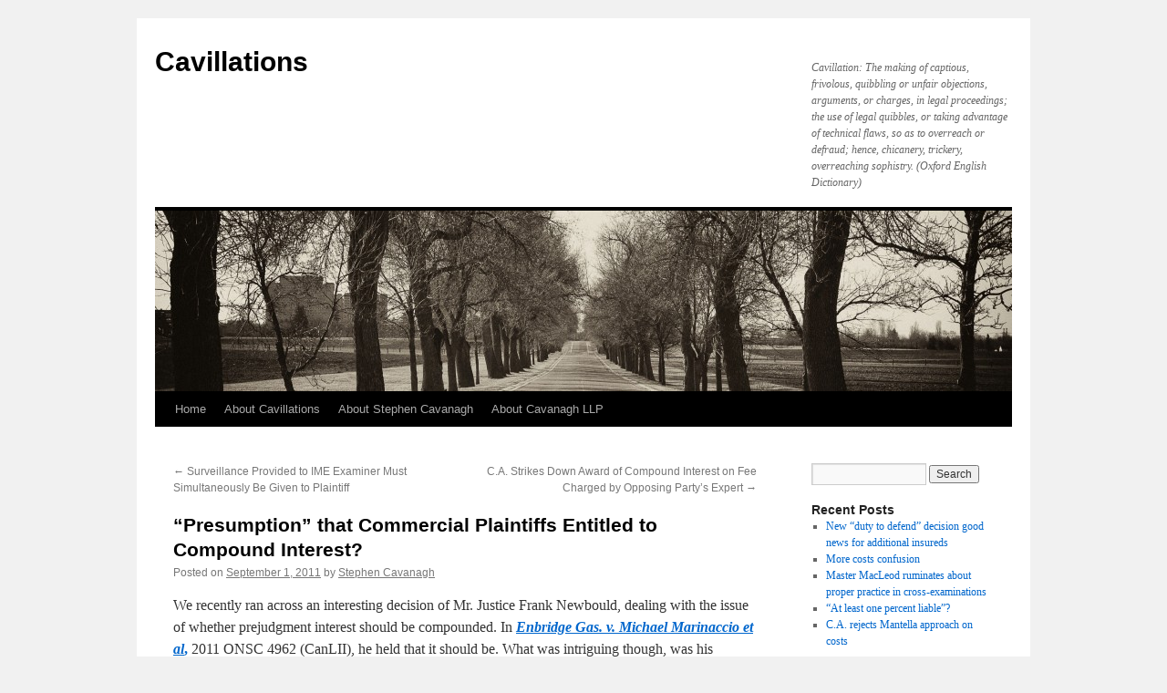

--- FILE ---
content_type: text/html; charset=UTF-8
request_url: https://www.cavanagh.ca/blog/?p=749
body_size: 12820
content:
<!DOCTYPE html>
<html lang="en-US">
<head>
<meta charset="UTF-8" />
<title>
&#8220;Presumption&#8221; that Commercial Plaintiffs Entitled to Compound Interest? | Cavillations	</title>
<link rel="profile" href="https://gmpg.org/xfn/11" />
<link rel="stylesheet" type="text/css" media="all" href="https://www.cavanagh.ca/blog/wp-content/themes/twentyten/style.css?ver=20250415" />
<link rel="pingback" href="https://www.cavanagh.ca/blog/xmlrpc.php">
<meta name='robots' content='max-image-preview:large' />
<link rel="alternate" type="application/rss+xml" title="Cavillations &raquo; Feed" href="https://www.cavanagh.ca/blog/?feed=rss2" />
<link rel="alternate" title="oEmbed (JSON)" type="application/json+oembed" href="https://www.cavanagh.ca/blog/index.php?rest_route=%2Foembed%2F1.0%2Fembed&#038;url=https%3A%2F%2Fwww.cavanagh.ca%2Fblog%2F%3Fp%3D749" />
<link rel="alternate" title="oEmbed (XML)" type="text/xml+oembed" href="https://www.cavanagh.ca/blog/index.php?rest_route=%2Foembed%2F1.0%2Fembed&#038;url=https%3A%2F%2Fwww.cavanagh.ca%2Fblog%2F%3Fp%3D749&#038;format=xml" />
<style id='wp-img-auto-sizes-contain-inline-css' type='text/css'>
img:is([sizes=auto i],[sizes^="auto," i]){contain-intrinsic-size:3000px 1500px}
/*# sourceURL=wp-img-auto-sizes-contain-inline-css */
</style>
<style id='wp-emoji-styles-inline-css' type='text/css'>

	img.wp-smiley, img.emoji {
		display: inline !important;
		border: none !important;
		box-shadow: none !important;
		height: 1em !important;
		width: 1em !important;
		margin: 0 0.07em !important;
		vertical-align: -0.1em !important;
		background: none !important;
		padding: 0 !important;
	}
/*# sourceURL=wp-emoji-styles-inline-css */
</style>
<style id='wp-block-library-inline-css' type='text/css'>
:root{--wp-block-synced-color:#7a00df;--wp-block-synced-color--rgb:122,0,223;--wp-bound-block-color:var(--wp-block-synced-color);--wp-editor-canvas-background:#ddd;--wp-admin-theme-color:#007cba;--wp-admin-theme-color--rgb:0,124,186;--wp-admin-theme-color-darker-10:#006ba1;--wp-admin-theme-color-darker-10--rgb:0,107,160.5;--wp-admin-theme-color-darker-20:#005a87;--wp-admin-theme-color-darker-20--rgb:0,90,135;--wp-admin-border-width-focus:2px}@media (min-resolution:192dpi){:root{--wp-admin-border-width-focus:1.5px}}.wp-element-button{cursor:pointer}:root .has-very-light-gray-background-color{background-color:#eee}:root .has-very-dark-gray-background-color{background-color:#313131}:root .has-very-light-gray-color{color:#eee}:root .has-very-dark-gray-color{color:#313131}:root .has-vivid-green-cyan-to-vivid-cyan-blue-gradient-background{background:linear-gradient(135deg,#00d084,#0693e3)}:root .has-purple-crush-gradient-background{background:linear-gradient(135deg,#34e2e4,#4721fb 50%,#ab1dfe)}:root .has-hazy-dawn-gradient-background{background:linear-gradient(135deg,#faaca8,#dad0ec)}:root .has-subdued-olive-gradient-background{background:linear-gradient(135deg,#fafae1,#67a671)}:root .has-atomic-cream-gradient-background{background:linear-gradient(135deg,#fdd79a,#004a59)}:root .has-nightshade-gradient-background{background:linear-gradient(135deg,#330968,#31cdcf)}:root .has-midnight-gradient-background{background:linear-gradient(135deg,#020381,#2874fc)}:root{--wp--preset--font-size--normal:16px;--wp--preset--font-size--huge:42px}.has-regular-font-size{font-size:1em}.has-larger-font-size{font-size:2.625em}.has-normal-font-size{font-size:var(--wp--preset--font-size--normal)}.has-huge-font-size{font-size:var(--wp--preset--font-size--huge)}.has-text-align-center{text-align:center}.has-text-align-left{text-align:left}.has-text-align-right{text-align:right}.has-fit-text{white-space:nowrap!important}#end-resizable-editor-section{display:none}.aligncenter{clear:both}.items-justified-left{justify-content:flex-start}.items-justified-center{justify-content:center}.items-justified-right{justify-content:flex-end}.items-justified-space-between{justify-content:space-between}.screen-reader-text{border:0;clip-path:inset(50%);height:1px;margin:-1px;overflow:hidden;padding:0;position:absolute;width:1px;word-wrap:normal!important}.screen-reader-text:focus{background-color:#ddd;clip-path:none;color:#444;display:block;font-size:1em;height:auto;left:5px;line-height:normal;padding:15px 23px 14px;text-decoration:none;top:5px;width:auto;z-index:100000}html :where(.has-border-color){border-style:solid}html :where([style*=border-top-color]){border-top-style:solid}html :where([style*=border-right-color]){border-right-style:solid}html :where([style*=border-bottom-color]){border-bottom-style:solid}html :where([style*=border-left-color]){border-left-style:solid}html :where([style*=border-width]){border-style:solid}html :where([style*=border-top-width]){border-top-style:solid}html :where([style*=border-right-width]){border-right-style:solid}html :where([style*=border-bottom-width]){border-bottom-style:solid}html :where([style*=border-left-width]){border-left-style:solid}html :where(img[class*=wp-image-]){height:auto;max-width:100%}:where(figure){margin:0 0 1em}html :where(.is-position-sticky){--wp-admin--admin-bar--position-offset:var(--wp-admin--admin-bar--height,0px)}@media screen and (max-width:600px){html :where(.is-position-sticky){--wp-admin--admin-bar--position-offset:0px}}

/*# sourceURL=wp-block-library-inline-css */
</style><style id='global-styles-inline-css' type='text/css'>
:root{--wp--preset--aspect-ratio--square: 1;--wp--preset--aspect-ratio--4-3: 4/3;--wp--preset--aspect-ratio--3-4: 3/4;--wp--preset--aspect-ratio--3-2: 3/2;--wp--preset--aspect-ratio--2-3: 2/3;--wp--preset--aspect-ratio--16-9: 16/9;--wp--preset--aspect-ratio--9-16: 9/16;--wp--preset--color--black: #000;--wp--preset--color--cyan-bluish-gray: #abb8c3;--wp--preset--color--white: #fff;--wp--preset--color--pale-pink: #f78da7;--wp--preset--color--vivid-red: #cf2e2e;--wp--preset--color--luminous-vivid-orange: #ff6900;--wp--preset--color--luminous-vivid-amber: #fcb900;--wp--preset--color--light-green-cyan: #7bdcb5;--wp--preset--color--vivid-green-cyan: #00d084;--wp--preset--color--pale-cyan-blue: #8ed1fc;--wp--preset--color--vivid-cyan-blue: #0693e3;--wp--preset--color--vivid-purple: #9b51e0;--wp--preset--color--blue: #0066cc;--wp--preset--color--medium-gray: #666;--wp--preset--color--light-gray: #f1f1f1;--wp--preset--gradient--vivid-cyan-blue-to-vivid-purple: linear-gradient(135deg,rgb(6,147,227) 0%,rgb(155,81,224) 100%);--wp--preset--gradient--light-green-cyan-to-vivid-green-cyan: linear-gradient(135deg,rgb(122,220,180) 0%,rgb(0,208,130) 100%);--wp--preset--gradient--luminous-vivid-amber-to-luminous-vivid-orange: linear-gradient(135deg,rgb(252,185,0) 0%,rgb(255,105,0) 100%);--wp--preset--gradient--luminous-vivid-orange-to-vivid-red: linear-gradient(135deg,rgb(255,105,0) 0%,rgb(207,46,46) 100%);--wp--preset--gradient--very-light-gray-to-cyan-bluish-gray: linear-gradient(135deg,rgb(238,238,238) 0%,rgb(169,184,195) 100%);--wp--preset--gradient--cool-to-warm-spectrum: linear-gradient(135deg,rgb(74,234,220) 0%,rgb(151,120,209) 20%,rgb(207,42,186) 40%,rgb(238,44,130) 60%,rgb(251,105,98) 80%,rgb(254,248,76) 100%);--wp--preset--gradient--blush-light-purple: linear-gradient(135deg,rgb(255,206,236) 0%,rgb(152,150,240) 100%);--wp--preset--gradient--blush-bordeaux: linear-gradient(135deg,rgb(254,205,165) 0%,rgb(254,45,45) 50%,rgb(107,0,62) 100%);--wp--preset--gradient--luminous-dusk: linear-gradient(135deg,rgb(255,203,112) 0%,rgb(199,81,192) 50%,rgb(65,88,208) 100%);--wp--preset--gradient--pale-ocean: linear-gradient(135deg,rgb(255,245,203) 0%,rgb(182,227,212) 50%,rgb(51,167,181) 100%);--wp--preset--gradient--electric-grass: linear-gradient(135deg,rgb(202,248,128) 0%,rgb(113,206,126) 100%);--wp--preset--gradient--midnight: linear-gradient(135deg,rgb(2,3,129) 0%,rgb(40,116,252) 100%);--wp--preset--font-size--small: 13px;--wp--preset--font-size--medium: 20px;--wp--preset--font-size--large: 36px;--wp--preset--font-size--x-large: 42px;--wp--preset--spacing--20: 0.44rem;--wp--preset--spacing--30: 0.67rem;--wp--preset--spacing--40: 1rem;--wp--preset--spacing--50: 1.5rem;--wp--preset--spacing--60: 2.25rem;--wp--preset--spacing--70: 3.38rem;--wp--preset--spacing--80: 5.06rem;--wp--preset--shadow--natural: 6px 6px 9px rgba(0, 0, 0, 0.2);--wp--preset--shadow--deep: 12px 12px 50px rgba(0, 0, 0, 0.4);--wp--preset--shadow--sharp: 6px 6px 0px rgba(0, 0, 0, 0.2);--wp--preset--shadow--outlined: 6px 6px 0px -3px rgb(255, 255, 255), 6px 6px rgb(0, 0, 0);--wp--preset--shadow--crisp: 6px 6px 0px rgb(0, 0, 0);}:where(.is-layout-flex){gap: 0.5em;}:where(.is-layout-grid){gap: 0.5em;}body .is-layout-flex{display: flex;}.is-layout-flex{flex-wrap: wrap;align-items: center;}.is-layout-flex > :is(*, div){margin: 0;}body .is-layout-grid{display: grid;}.is-layout-grid > :is(*, div){margin: 0;}:where(.wp-block-columns.is-layout-flex){gap: 2em;}:where(.wp-block-columns.is-layout-grid){gap: 2em;}:where(.wp-block-post-template.is-layout-flex){gap: 1.25em;}:where(.wp-block-post-template.is-layout-grid){gap: 1.25em;}.has-black-color{color: var(--wp--preset--color--black) !important;}.has-cyan-bluish-gray-color{color: var(--wp--preset--color--cyan-bluish-gray) !important;}.has-white-color{color: var(--wp--preset--color--white) !important;}.has-pale-pink-color{color: var(--wp--preset--color--pale-pink) !important;}.has-vivid-red-color{color: var(--wp--preset--color--vivid-red) !important;}.has-luminous-vivid-orange-color{color: var(--wp--preset--color--luminous-vivid-orange) !important;}.has-luminous-vivid-amber-color{color: var(--wp--preset--color--luminous-vivid-amber) !important;}.has-light-green-cyan-color{color: var(--wp--preset--color--light-green-cyan) !important;}.has-vivid-green-cyan-color{color: var(--wp--preset--color--vivid-green-cyan) !important;}.has-pale-cyan-blue-color{color: var(--wp--preset--color--pale-cyan-blue) !important;}.has-vivid-cyan-blue-color{color: var(--wp--preset--color--vivid-cyan-blue) !important;}.has-vivid-purple-color{color: var(--wp--preset--color--vivid-purple) !important;}.has-black-background-color{background-color: var(--wp--preset--color--black) !important;}.has-cyan-bluish-gray-background-color{background-color: var(--wp--preset--color--cyan-bluish-gray) !important;}.has-white-background-color{background-color: var(--wp--preset--color--white) !important;}.has-pale-pink-background-color{background-color: var(--wp--preset--color--pale-pink) !important;}.has-vivid-red-background-color{background-color: var(--wp--preset--color--vivid-red) !important;}.has-luminous-vivid-orange-background-color{background-color: var(--wp--preset--color--luminous-vivid-orange) !important;}.has-luminous-vivid-amber-background-color{background-color: var(--wp--preset--color--luminous-vivid-amber) !important;}.has-light-green-cyan-background-color{background-color: var(--wp--preset--color--light-green-cyan) !important;}.has-vivid-green-cyan-background-color{background-color: var(--wp--preset--color--vivid-green-cyan) !important;}.has-pale-cyan-blue-background-color{background-color: var(--wp--preset--color--pale-cyan-blue) !important;}.has-vivid-cyan-blue-background-color{background-color: var(--wp--preset--color--vivid-cyan-blue) !important;}.has-vivid-purple-background-color{background-color: var(--wp--preset--color--vivid-purple) !important;}.has-black-border-color{border-color: var(--wp--preset--color--black) !important;}.has-cyan-bluish-gray-border-color{border-color: var(--wp--preset--color--cyan-bluish-gray) !important;}.has-white-border-color{border-color: var(--wp--preset--color--white) !important;}.has-pale-pink-border-color{border-color: var(--wp--preset--color--pale-pink) !important;}.has-vivid-red-border-color{border-color: var(--wp--preset--color--vivid-red) !important;}.has-luminous-vivid-orange-border-color{border-color: var(--wp--preset--color--luminous-vivid-orange) !important;}.has-luminous-vivid-amber-border-color{border-color: var(--wp--preset--color--luminous-vivid-amber) !important;}.has-light-green-cyan-border-color{border-color: var(--wp--preset--color--light-green-cyan) !important;}.has-vivid-green-cyan-border-color{border-color: var(--wp--preset--color--vivid-green-cyan) !important;}.has-pale-cyan-blue-border-color{border-color: var(--wp--preset--color--pale-cyan-blue) !important;}.has-vivid-cyan-blue-border-color{border-color: var(--wp--preset--color--vivid-cyan-blue) !important;}.has-vivid-purple-border-color{border-color: var(--wp--preset--color--vivid-purple) !important;}.has-vivid-cyan-blue-to-vivid-purple-gradient-background{background: var(--wp--preset--gradient--vivid-cyan-blue-to-vivid-purple) !important;}.has-light-green-cyan-to-vivid-green-cyan-gradient-background{background: var(--wp--preset--gradient--light-green-cyan-to-vivid-green-cyan) !important;}.has-luminous-vivid-amber-to-luminous-vivid-orange-gradient-background{background: var(--wp--preset--gradient--luminous-vivid-amber-to-luminous-vivid-orange) !important;}.has-luminous-vivid-orange-to-vivid-red-gradient-background{background: var(--wp--preset--gradient--luminous-vivid-orange-to-vivid-red) !important;}.has-very-light-gray-to-cyan-bluish-gray-gradient-background{background: var(--wp--preset--gradient--very-light-gray-to-cyan-bluish-gray) !important;}.has-cool-to-warm-spectrum-gradient-background{background: var(--wp--preset--gradient--cool-to-warm-spectrum) !important;}.has-blush-light-purple-gradient-background{background: var(--wp--preset--gradient--blush-light-purple) !important;}.has-blush-bordeaux-gradient-background{background: var(--wp--preset--gradient--blush-bordeaux) !important;}.has-luminous-dusk-gradient-background{background: var(--wp--preset--gradient--luminous-dusk) !important;}.has-pale-ocean-gradient-background{background: var(--wp--preset--gradient--pale-ocean) !important;}.has-electric-grass-gradient-background{background: var(--wp--preset--gradient--electric-grass) !important;}.has-midnight-gradient-background{background: var(--wp--preset--gradient--midnight) !important;}.has-small-font-size{font-size: var(--wp--preset--font-size--small) !important;}.has-medium-font-size{font-size: var(--wp--preset--font-size--medium) !important;}.has-large-font-size{font-size: var(--wp--preset--font-size--large) !important;}.has-x-large-font-size{font-size: var(--wp--preset--font-size--x-large) !important;}
/*# sourceURL=global-styles-inline-css */
</style>

<style id='classic-theme-styles-inline-css' type='text/css'>
/*! This file is auto-generated */
.wp-block-button__link{color:#fff;background-color:#32373c;border-radius:9999px;box-shadow:none;text-decoration:none;padding:calc(.667em + 2px) calc(1.333em + 2px);font-size:1.125em}.wp-block-file__button{background:#32373c;color:#fff;text-decoration:none}
/*# sourceURL=/wp-includes/css/classic-themes.min.css */
</style>
<link rel='stylesheet' id='twentyten-block-style-css' href='https://www.cavanagh.ca/blog/wp-content/themes/twentyten/blocks.css?ver=20250220' type='text/css' media='all' />
<link rel="https://api.w.org/" href="https://www.cavanagh.ca/blog/index.php?rest_route=/" /><link rel="alternate" title="JSON" type="application/json" href="https://www.cavanagh.ca/blog/index.php?rest_route=/wp/v2/posts/749" /><link rel="EditURI" type="application/rsd+xml" title="RSD" href="https://www.cavanagh.ca/blog/xmlrpc.php?rsd" />
<meta name="generator" content="WordPress 6.9" />
<link rel="canonical" href="https://www.cavanagh.ca/blog/?p=749" />
<link rel='shortlink' href='https://www.cavanagh.ca/blog/?p=749' />
</head>

<body class="wp-singular post-template-default single single-post postid-749 single-format-standard wp-theme-twentyten">
<div id="wrapper" class="hfeed">
		<a href="#content" class="screen-reader-text skip-link">Skip to content</a>
	<div id="header">
		<div id="masthead">
			<div id="branding" role="banner">
								<div id="site-title">
					<span>
											<a href="https://www.cavanagh.ca/blog/" rel="home" >Cavillations</a>
					</span>
				</div>
				<div id="site-description">Cavillation: The making of captious, frivolous, quibbling or unfair objections, arguments, or charges, in legal proceedings; the use of legal quibbles, or taking advantage of technical flaws, so as to overreach or defraud; hence, chicanery, trickery, overreaching sophistry. (Oxford English Dictionary)</div>

				<img src="https://www.cavanagh.ca/blog/wp-content/uploads/2012/02/cropped-Experimental-Farm-Spring-2009.jpg" width="940" height="198" alt="Cavillations" srcset="https://www.cavanagh.ca/blog/wp-content/uploads/2012/02/cropped-Experimental-Farm-Spring-2009.jpg 940w, https://www.cavanagh.ca/blog/wp-content/uploads/2012/02/cropped-Experimental-Farm-Spring-2009-300x63.jpg 300w" sizes="(max-width: 940px) 100vw, 940px" decoding="async" fetchpriority="high" />			</div><!-- #branding -->

			<div id="access" role="navigation">
				<div class="menu"><ul>
<li ><a href="https://www.cavanagh.ca/blog/">Home</a></li><li class="page_item page-item-15"><a href="https://www.cavanagh.ca/blog/?page_id=15">About Cavillations</a></li>
<li class="page_item page-item-796"><a href="https://www.cavanagh.ca/blog/?page_id=796">About Stephen Cavanagh</a></li>
<li class="page_item page-item-802"><a href="https://www.cavanagh.ca/blog/?page_id=802">About Cavanagh LLP</a></li>
</ul></div>
			</div><!-- #access -->
		</div><!-- #masthead -->
	</div><!-- #header -->

	<div id="main">

		<div id="container">
			<div id="content" role="main">

			

				<div id="nav-above" class="navigation">
					<div class="nav-previous"><a href="https://www.cavanagh.ca/blog/?p=742" rel="prev"><span class="meta-nav">&larr;</span> Surveillance Provided to IME Examiner Must Simultaneously Be Given to Plaintiff</a></div>
					<div class="nav-next"><a href="https://www.cavanagh.ca/blog/?p=755" rel="next">C.A. Strikes Down Award of Compound Interest on Fee Charged by Opposing Party’s Expert <span class="meta-nav">&rarr;</span></a></div>
				</div><!-- #nav-above -->

				<div id="post-749" class="post-749 post type-post status-publish format-standard hentry category-commercial-litigation category-contract category-damages category-practice-and-procedure">
					<h1 class="entry-title">&#8220;Presumption&#8221; that Commercial Plaintiffs Entitled to Compound Interest?</h1>

					<div class="entry-meta">
						<span class="meta-prep meta-prep-author">Posted on</span> <a href="https://www.cavanagh.ca/blog/?p=749" title="3:40 pm" rel="bookmark"><span class="entry-date">September 1, 2011</span></a> <span class="meta-sep">by</span> <span class="author vcard"><a class="url fn n" href="https://www.cavanagh.ca/blog/?author=2" title="View all posts by Stephen Cavanagh">Stephen Cavanagh</a></span>					</div><!-- .entry-meta -->

					<div class="entry-content">
						<p>We recently ran across an interesting decision of Mr. Justice Frank Newbould, dealing with the issue of whether prejudgment interest should be compounded. In <strong><a href="http://www.canlii.org/en/on/onsc/doc/2011/2011onsc4962/2011onsc4962.pdf"><em>Enbridge Gas. v. Michael Marinaccio et al</em>,</a> </strong>2011 ONSC 4962 (CanLII), he held that it should be. What was intriguing though, was his implicit suggestion that compound interest should be the rule, not the exception, where the plaintiff is a business.</p>
<p>Justice Newbould had granted summary judgment to the plaintiff Enbridge Gas for some $6.5 million, which was then reduced by about $1 million to take into account a partial recovery that Enbridge had been able to effect. It sought prejudgment interest of 4.3% on the award, compounded monthly. (In its statement of claim, Enbridge had only claimed interest &#8220;pursuant to the <em>Courts of Justice Act&#8221;</em>.) Justice Newbould awarded compound prejudgment interest at 4.3% per annum, on $6,542,928.63 from February 1, 2008 to April 14, 2009 and on $5,723,339.60 from April 15, 2009 to April 14, 2011.</p>
<p>For some reason, not explained, he awarded only simple postjudgment interest, at the rate of 3% per annum.</p>
<p>By our reckoning, the compound prejudgment interest totalled $896,022.65, while simple interest on the same amounts for the same periods would have been $829,920.22, a difference of $66,102.44.</p>
<p>As we all know, prejudgment interest is dealt with in s. 128 of the <em>Courts of Justice Act</em>. Subsection 128(1) provides that &#8220;A person who is entitled to an order for the payment of money is entitled to claim and have included in the order an award of interest thereon at the prejudgment interest rate, calculated from the date the cause of action arose to the date of the order.&#8221;</p>
<p>&#8220;Prejudgment interest rate&#8221; is defined, in s. 127, to mean, &#8220;the bank rate at the end of the first day of the last month of the quarter preceding the quarter in which the proceeding was commenced, rounded to the nearest tenth of a percentage point&#8221;.</p>
<p>Paragraph 128(4)(b) is the provision that is usually raised in opposition to a claim for compound interest. It says that &#8220;interest shall not be awarded under subsection (1) on interest accruing under this section&#8221;.</p>
<p>However, s. 130 gives the court a wide discretion to calculate interest differently than the formula set out in subsection 128(1). The discretion applies to the rate, the period and whether to award interest at all. (There is also discretion with respect to postjudgment interest.)</p>
<p>Here, the key factor for Justice Newbould was this:</p>
<blockquote><p>On general principles it should be presumed that had the business not been deprived of the money, it would have made the most beneficial use of it available to it. Alternatively, it should be presumed that the wrongdoer made the most beneficial use of it.</p></blockquote>
<p>His Honour cited two Supreme Court of Canada decisions in support of his conclusion: <em>Air Canada v. Ontario (Liquor Control Board)</em>, <strong><a href="http://www.canlii.org/en/ca/scc/doc/1997/1997canlii361/1997canlii361.html">1997 CanLII 361</a></strong> (SCC), [1997] 2 S.C.R. 581 at para. 85 per Iacobucci J. and <em>Bank of America Canada v. Mutual Trust</em>, <strong><a href="http://www.canlii.org/en/ca/scc/doc/2002/2002scc43/2002scc43.html">2002 SCC 43 (CanLII)</a></strong>, [2002] 2 S.C.R. 601 at para. 41 per Major J.</p>
<p>The passage cited from <em>Air Canada v. Ontario</em> was actually a quotation from the Ontario Court of Appeal&#8217;s ruling in <em>Brock v. Cole</em> (1983), 40 O.R. (2d) 97 (C.A.), at p. 103, which was, itself, quoting from the opinion of Lord Denning in  <em>Wallersteiner v. Moir (No. 2)</em>, [1975] Q.B. 373, [1975] 1 All E.R. 849 at 856.</p>
<p>In <em>Brock v. Cole</em>, the plaintiff who was seeking compound interest was suing to recover an amount of money that he had given to the defendants to be invested on his behalf. So, it was clear on the facts of that case, that maximizing the return on the principal was very much within the plaintiff&#8217;s contemplation. And even on those facts, the interest ordered by the Court of Appeal was only compounded annually.</p>
<p>In <strong><em><a href="http://www.canlii.org/en/on/onca/doc/1989/1989canlii183/1989canlii183.pdf">Claiborne Industries Ltd. v. National Bank of Canada</a></em></strong>, 1989 CarswellOnt 1425 34 O.A.C. 241, 69 O.R. (2d) 65, 59 D.L.R. (4th) 533, [1989] C.L.D. 1073, the Ontario Court of Appeal again had occasion to consider the issue of compound interest. Justice Carthy said that <em>Brock </em>stood for the proposition that there is a &#8220;general jurisdiction of the court to award compound interest where there is a wrongful detention of money which ought to have been paid. This is on the theory that it is reasonable to assume that the wrongdoer made the most beneficial use of the money and is accountable for the profits.&#8221; The Court went on to award interest, compounded monthly, on monies that it found to have been stolen, but only simple interest on other monies that were found to be owing by the defendant to the plaintiff (legal and accounting expenses) but which did not amount to a &#8220;wrongful application of funds&#8221;.</p>
<p>Then we come to the second decision of the Supreme Court of Canada that was cited by Justice Newbould: <strong><em><a href="http://www.canlii.org/en/ca/scc/doc/2002/2002scc43/2002scc43.pdf">Bank of America Canada v. Mutual Trust Co.</a>  </em></strong>Interestingly, counsel for the winning appellant in that case was&#8230;Frank J.C. Newbould, Q.C., now Mr. Justice Newbould.  The Supreme Court accepted the appellant&#8217;s argument (which the Court of Appeal had rejected), that it was entitled to compound prejudgment <em>and </em>postjudgment interest.</p>
<p><em>Bank of America </em>was a breach of contract case (and this fact was significant). The Bank of America had agreed to provide construction financing of $33 million for a condominium development. The defendant, Mutual Trust, had agreed to provide mortgage financing for investors, in the amount of $36.5 million. Both parties had provided for themselves to receive compound interest from those to whom they were lending.</p>
<p>Because of the downturn in the real estate market in the early 1990&#8217;s, Mutual Trust ultimately refused to advance the mortgage funds. The condominium was ultimately sold at a significant loss.</p>
<p>The Supreme Court discussed concepts of &#8220;time value&#8221; of money and looked at the history of interest in Canadian law. It concluded that the common law now countenances awards of compound interest in contract cases: &#8220;To keep the common law current with the evolution of society and to resolve the inconsistency between awarding expectation damages and the courts’ past unwillingness to award compound interest, that unwillingness should be discarded in cases requiring that remedy for the plaintiff to realize the benefit of his or her contract.&#8221;</p>
<p>In addition, it held that equity also allows courts to award compound interest: &#8220;Equity has been recognized as one right by which interest may be awarded other than as specifically stated in ss. 128 and 129 CJA, including an award of compound interest. However, later in the decision, the Court appeared to sound a note of restraint with respect to awarding compound interest:</p>
<blockquote><p>An award of compound pre- and post-judgment interest will generally be limited to breach of contract cases where there is evidence that the parties agreed, knew, or should have known, that the money which is the subject of the dispute would bear compound interest as damages. It may be awarded as consequential damages in other cases but there would be the usual requirement of proving that damage component.</p></blockquote>
<p>Here, the Court was satisfied that compound interest was within the contemplation of both parties and upheld that trial judge&#8217;s award of compound prejudgment and postjudgment interest.</p>
<p>While there is no doubt that courts <em>can </em>award compound interest, it is much less clear when they <em>will </em>do so. The more recent cases suggest that the courts are moving in a more liberal direction. For example, in <strong><em><a href="http://www.canlii.org/en/on/onca/doc/2011/2011onca516/2011onca516.pdf">Royal Bank of Canada v. Slopen</a></em></strong>, 2011 ONCA 516 (CanLII), the Court of Appeal said that its own refusal to award compound interest in a lawyer&#8217;s negligence case (<strong><em><a href="http://www.canlii.org/en/on/onca/doc/1996/1996canlii3206/1996canlii3206.html">Confederation Life Insurance Co. v. Shepherd, McKenzie, Plaxton, Little &amp; Jenkins</a></em></strong> 1996 CanLII 3206 (ON CA), (1996), 88 O.A.C. 398 (C.A.) had been &#8220;overtaken&#8221; by <em>Bank of America</em>, such that, in another lawyer&#8217;s negligence case, decided this year, an award of compound interest was upheld, with the Court saying, &#8220;We can see no difference in principle between awarding compound interest in a breach of contract case and in a solicitor’s negligence case where, as here, the negligence is rooted in a mortgage transaction. Different considerations might well apply in other types of negligence cases.&#8221;</p>
<p><span id="more-749"></span></p>
<p>It seems to us that the courts have struggled unnecessarily with the notion of compound interest in commercial cases. Compounding is a fact of everyday life, in mortgages, loans and financial transactions of every sort. The fact that <em>both </em>plaintiff and defendant in the Bank of America case had each provided, in their own contracts, for payment of compound interest, should have left little more to say on the subject.</p>
<p>Cases that do not involve contracts or even commercial dealings between the parties are more challenging. If prejudgment and postjudgment interest under the <em>Courts of Justice Act</em> is to compensate plaintiffs for the loss of use (or the &#8220;time value&#8221;) of money, why is it not assumed that individual plaintiffs would have invested the funds prudently, if they had had their damages when the cause of action arose? Justice Newbould said in <em>Enbridge</em>, &#8220;Courts of equity have always exercised the power to award compound interest whenever a wrongdoer deprives a company of money which it uses in its business.&#8221; But in <em>any</em> case in which a plaintiff is awarded damages, can that plaintiff not be said to have been notionally&#8221;deprived&#8221; of money that he or she would use in his or her life? What, exactly, is the difference?</p>
<p>In <em>Enbridge</em>, the claim was one based on breach of fiduciary duty, bribery and unjust enrichment. While the plaintiff was a business, this was not a contractual case, such as <em>Bank of America</em>. Although the nature of the defendants&#8217; wrongdoing in <em>Enbridge </em>might have justified an award of compound interest, that was not the rationale given by Justice Newbould. Rather, the award was based solely on the &#8220;presumption&#8221;, that Enbridge would have maximized the use of the money, if it had had it, or that the defendants had used the money in that manner. The question we are left with is, if such a presumption can be made in this case (with, apparently, no evidence on the issue), when should it not be made?</p>
<p>For those of you who are now going to go out and claim compound interest in all of your claims, you can calculate it in Excel. The formula we use to compound interest monthly is:</p>
<blockquote><p>((Principal*(1+(Annual interest rate/12))^(Elapsed time in months))-Principal )</p></blockquote>
<p>Or, if you&#8217;re really ambitious, use this formula to calculate the elapsed time in months as well (rounded down):</p>
<blockquote><p>((Principal*(1+(Annual interest rate/12))^((YEAR(LDate)-YEAR(EDate))*12+MONTH(LDate)-MONTH(EDate)))-Principal )</p></blockquote>
<p>Where &#8220;LDate&#8221; is the &#8220;Later date&#8221; and &#8220;EDate&#8221; is the &#8220;Earlier date&#8221;.</p>
<p>Just don&#8217;t use this in any cases against us.</p>
<p>Of course, we make no guarantee or warranty of its accuracy: you&#8217;ll have to satisfy yourself that you&#8217;re getting the correct results.</p>
											</div><!-- .entry-content -->

		
						<div class="entry-utility">
							This entry was posted in <a href="https://www.cavanagh.ca/blog/?cat=4" rel="category">Commercial Litigation</a>, <a href="https://www.cavanagh.ca/blog/?cat=6" rel="category">Contract</a>, <a href="https://www.cavanagh.ca/blog/?cat=8" rel="category">Damages</a>, <a href="https://www.cavanagh.ca/blog/?cat=18" rel="category">Practice and Procedure</a>. Bookmark the <a href="https://www.cavanagh.ca/blog/?p=749" title="Permalink to &#8220;Presumption&#8221; that Commercial Plaintiffs Entitled to Compound Interest?" rel="bookmark">permalink</a>.													</div><!-- .entry-utility -->
					</div><!-- #post-749 -->

					<div id="nav-below" class="navigation">
						<div class="nav-previous"><a href="https://www.cavanagh.ca/blog/?p=742" rel="prev"><span class="meta-nav">&larr;</span> Surveillance Provided to IME Examiner Must Simultaneously Be Given to Plaintiff</a></div>
						<div class="nav-next"><a href="https://www.cavanagh.ca/blog/?p=755" rel="next">C.A. Strikes Down Award of Compound Interest on Fee Charged by Opposing Party’s Expert <span class="meta-nav">&rarr;</span></a></div>
					</div><!-- #nav-below -->

					
	
			</div><!-- #content -->
		</div><!-- #container -->


		<div id="primary" class="widget-area" role="complementary">
			<ul class="xoxo">

<li id="search-2" class="widget-container widget_search"><form role="search" method="get" id="searchform" class="searchform" action="https://www.cavanagh.ca/blog/">
				<div>
					<label class="screen-reader-text" for="s">Search for:</label>
					<input type="text" value="" name="s" id="s" />
					<input type="submit" id="searchsubmit" value="Search" />
				</div>
			</form></li>
		<li id="recent-posts-2" class="widget-container widget_recent_entries">
		<h3 class="widget-title">Recent Posts</h3>
		<ul>
											<li>
					<a href="https://www.cavanagh.ca/blog/?p=1225">New &#8220;duty to defend&#8221; decision good news for additional insureds</a>
									</li>
											<li>
					<a href="https://www.cavanagh.ca/blog/?p=1221">More costs confusion</a>
									</li>
											<li>
					<a href="https://www.cavanagh.ca/blog/?p=1219">Master MacLeod ruminates about proper practice in cross-examinations</a>
									</li>
											<li>
					<a href="https://www.cavanagh.ca/blog/?p=1212">&#8220;At least one percent liable&#8221;?</a>
									</li>
											<li>
					<a href="https://www.cavanagh.ca/blog/?p=1207">C.A. rejects Mantella approach on costs</a>
									</li>
					</ul>

		</li><li id="archives-2" class="widget-container widget_archive"><h3 class="widget-title">Archives</h3>
			<ul>
					<li><a href='https://www.cavanagh.ca/blog/?m=201510'>October 2015</a></li>
	<li><a href='https://www.cavanagh.ca/blog/?m=201507'>July 2015</a></li>
	<li><a href='https://www.cavanagh.ca/blog/?m=201412'>December 2014</a></li>
	<li><a href='https://www.cavanagh.ca/blog/?m=201411'>November 2014</a></li>
	<li><a href='https://www.cavanagh.ca/blog/?m=201410'>October 2014</a></li>
	<li><a href='https://www.cavanagh.ca/blog/?m=201409'>September 2014</a></li>
	<li><a href='https://www.cavanagh.ca/blog/?m=201405'>May 2014</a></li>
	<li><a href='https://www.cavanagh.ca/blog/?m=201401'>January 2014</a></li>
	<li><a href='https://www.cavanagh.ca/blog/?m=201307'>July 2013</a></li>
	<li><a href='https://www.cavanagh.ca/blog/?m=201306'>June 2013</a></li>
	<li><a href='https://www.cavanagh.ca/blog/?m=201305'>May 2013</a></li>
	<li><a href='https://www.cavanagh.ca/blog/?m=201304'>April 2013</a></li>
	<li><a href='https://www.cavanagh.ca/blog/?m=201302'>February 2013</a></li>
	<li><a href='https://www.cavanagh.ca/blog/?m=201301'>January 2013</a></li>
	<li><a href='https://www.cavanagh.ca/blog/?m=201211'>November 2012</a></li>
	<li><a href='https://www.cavanagh.ca/blog/?m=201209'>September 2012</a></li>
	<li><a href='https://www.cavanagh.ca/blog/?m=201208'>August 2012</a></li>
	<li><a href='https://www.cavanagh.ca/blog/?m=201206'>June 2012</a></li>
	<li><a href='https://www.cavanagh.ca/blog/?m=201205'>May 2012</a></li>
	<li><a href='https://www.cavanagh.ca/blog/?m=201204'>April 2012</a></li>
	<li><a href='https://www.cavanagh.ca/blog/?m=201203'>March 2012</a></li>
	<li><a href='https://www.cavanagh.ca/blog/?m=201202'>February 2012</a></li>
	<li><a href='https://www.cavanagh.ca/blog/?m=201109'>September 2011</a></li>
	<li><a href='https://www.cavanagh.ca/blog/?m=201105'>May 2011</a></li>
	<li><a href='https://www.cavanagh.ca/blog/?m=201102'>February 2011</a></li>
	<li><a href='https://www.cavanagh.ca/blog/?m=201010'>October 2010</a></li>
	<li><a href='https://www.cavanagh.ca/blog/?m=201006'>June 2010</a></li>
	<li><a href='https://www.cavanagh.ca/blog/?m=201005'>May 2010</a></li>
	<li><a href='https://www.cavanagh.ca/blog/?m=201004'>April 2010</a></li>
	<li><a href='https://www.cavanagh.ca/blog/?m=201003'>March 2010</a></li>
	<li><a href='https://www.cavanagh.ca/blog/?m=201002'>February 2010</a></li>
	<li><a href='https://www.cavanagh.ca/blog/?m=201001'>January 2010</a></li>
	<li><a href='https://www.cavanagh.ca/blog/?m=200911'>November 2009</a></li>
	<li><a href='https://www.cavanagh.ca/blog/?m=200909'>September 2009</a></li>
	<li><a href='https://www.cavanagh.ca/blog/?m=200908'>August 2009</a></li>
	<li><a href='https://www.cavanagh.ca/blog/?m=200907'>July 2009</a></li>
	<li><a href='https://www.cavanagh.ca/blog/?m=200905'>May 2009</a></li>
	<li><a href='https://www.cavanagh.ca/blog/?m=200904'>April 2009</a></li>
	<li><a href='https://www.cavanagh.ca/blog/?m=200903'>March 2009</a></li>
	<li><a href='https://www.cavanagh.ca/blog/?m=200902'>February 2009</a></li>
	<li><a href='https://www.cavanagh.ca/blog/?m=200901'>January 2009</a></li>
	<li><a href='https://www.cavanagh.ca/blog/?m=200811'>November 2008</a></li>
	<li><a href='https://www.cavanagh.ca/blog/?m=200810'>October 2008</a></li>
	<li><a href='https://www.cavanagh.ca/blog/?m=200808'>August 2008</a></li>
	<li><a href='https://www.cavanagh.ca/blog/?m=200807'>July 2008</a></li>
	<li><a href='https://www.cavanagh.ca/blog/?m=200806'>June 2008</a></li>
	<li><a href='https://www.cavanagh.ca/blog/?m=200805'>May 2008</a></li>
	<li><a href='https://www.cavanagh.ca/blog/?m=200804'>April 2008</a></li>
	<li><a href='https://www.cavanagh.ca/blog/?m=200803'>March 2008</a></li>
	<li><a href='https://www.cavanagh.ca/blog/?m=200801'>January 2008</a></li>
	<li><a href='https://www.cavanagh.ca/blog/?m=200712'>December 2007</a></li>
	<li><a href='https://www.cavanagh.ca/blog/?m=200711'>November 2007</a></li>
	<li><a href='https://www.cavanagh.ca/blog/?m=200710'>October 2007</a></li>
	<li><a href='https://www.cavanagh.ca/blog/?m=200709'>September 2007</a></li>
	<li><a href='https://www.cavanagh.ca/blog/?m=200708'>August 2007</a></li>
	<li><a href='https://www.cavanagh.ca/blog/?m=200707'>July 2007</a></li>
	<li><a href='https://www.cavanagh.ca/blog/?m=200706'>June 2007</a></li>
	<li><a href='https://www.cavanagh.ca/blog/?m=200705'>May 2007</a></li>
	<li><a href='https://www.cavanagh.ca/blog/?m=200704'>April 2007</a></li>
	<li><a href='https://www.cavanagh.ca/blog/?m=200703'>March 2007</a></li>
	<li><a href='https://www.cavanagh.ca/blog/?m=200702'>February 2007</a></li>
	<li><a href='https://www.cavanagh.ca/blog/?m=200701'>January 2007</a></li>
	<li><a href='https://www.cavanagh.ca/blog/?m=200612'>December 2006</a></li>
	<li><a href='https://www.cavanagh.ca/blog/?m=200611'>November 2006</a></li>
	<li><a href='https://www.cavanagh.ca/blog/?m=200610'>October 2006</a></li>
	<li><a href='https://www.cavanagh.ca/blog/?m=200609'>September 2006</a></li>
	<li><a href='https://www.cavanagh.ca/blog/?m=200608'>August 2006</a></li>
	<li><a href='https://www.cavanagh.ca/blog/?m=200607'>July 2006</a></li>
	<li><a href='https://www.cavanagh.ca/blog/?m=200606'>June 2006</a></li>
	<li><a href='https://www.cavanagh.ca/blog/?m=200605'>May 2006</a></li>
	<li><a href='https://www.cavanagh.ca/blog/?m=200604'>April 2006</a></li>
	<li><a href='https://www.cavanagh.ca/blog/?m=200603'>March 2006</a></li>
	<li><a href='https://www.cavanagh.ca/blog/?m=200602'>February 2006</a></li>
	<li><a href='https://www.cavanagh.ca/blog/?m=200601'>January 2006</a></li>
	<li><a href='https://www.cavanagh.ca/blog/?m=200512'>December 2005</a></li>
	<li><a href='https://www.cavanagh.ca/blog/?m=200511'>November 2005</a></li>
	<li><a href='https://www.cavanagh.ca/blog/?m=200510'>October 2005</a></li>
	<li><a href='https://www.cavanagh.ca/blog/?m=200509'>September 2005</a></li>
	<li><a href='https://www.cavanagh.ca/blog/?m=200507'>July 2005</a></li>
	<li><a href='https://www.cavanagh.ca/blog/?m=200506'>June 2005</a></li>
	<li><a href='https://www.cavanagh.ca/blog/?m=200505'>May 2005</a></li>
	<li><a href='https://www.cavanagh.ca/blog/?m=200504'>April 2005</a></li>
	<li><a href='https://www.cavanagh.ca/blog/?m=200503'>March 2005</a></li>
	<li><a href='https://www.cavanagh.ca/blog/?m=200501'>January 2005</a></li>
	<li><a href='https://www.cavanagh.ca/blog/?m=200412'>December 2004</a></li>
	<li><a href='https://www.cavanagh.ca/blog/?m=200411'>November 2004</a></li>
	<li><a href='https://www.cavanagh.ca/blog/?m=200410'>October 2004</a></li>
	<li><a href='https://www.cavanagh.ca/blog/?m=200409'>September 2004</a></li>
	<li><a href='https://www.cavanagh.ca/blog/?m=200407'>July 2004</a></li>
	<li><a href='https://www.cavanagh.ca/blog/?m=200406'>June 2004</a></li>
	<li><a href='https://www.cavanagh.ca/blog/?m=200405'>May 2004</a></li>
	<li><a href='https://www.cavanagh.ca/blog/?m=200404'>April 2004</a></li>
	<li><a href='https://www.cavanagh.ca/blog/?m=200403'>March 2004</a></li>
	<li><a href='https://www.cavanagh.ca/blog/?m=200312'>December 2003</a></li>
	<li><a href='https://www.cavanagh.ca/blog/?m=200311'>November 2003</a></li>
	<li><a href='https://www.cavanagh.ca/blog/?m=200305'>May 2003</a></li>
	<li><a href='https://www.cavanagh.ca/blog/?m=200304'>April 2003</a></li>
			</ul>

			</li><li id="categories-2" class="widget-container widget_categories"><h3 class="widget-title">Categories</h3>
			<ul>
					<li class="cat-item cat-item-46"><a href="https://www.cavanagh.ca/blog/?cat=46">Advertising Injury</a>
</li>
	<li class="cat-item cat-item-47"><a href="https://www.cavanagh.ca/blog/?cat=47">Allocation of Defence Costs</a>
</li>
	<li class="cat-item cat-item-3"><a href="https://www.cavanagh.ca/blog/?cat=3">Appeals</a>
</li>
	<li class="cat-item cat-item-26"><a href="https://www.cavanagh.ca/blog/?cat=26">Auto</a>
</li>
	<li class="cat-item cat-item-27"><a href="https://www.cavanagh.ca/blog/?cat=27">Auto (Tort)</a>
</li>
	<li class="cat-item cat-item-28"><a href="https://www.cavanagh.ca/blog/?cat=28">CGL</a>
</li>
	<li class="cat-item cat-item-29"><a href="https://www.cavanagh.ca/blog/?cat=29">Collateral Benefits</a>
</li>
	<li class="cat-item cat-item-4"><a href="https://www.cavanagh.ca/blog/?cat=4">Commercial Litigation</a>
</li>
	<li class="cat-item cat-item-5"><a href="https://www.cavanagh.ca/blog/?cat=5">Conflict of Laws</a>
</li>
	<li class="cat-item cat-item-6"><a href="https://www.cavanagh.ca/blog/?cat=6">Contract</a>
</li>
	<li class="cat-item cat-item-7"><a href="https://www.cavanagh.ca/blog/?cat=7">Costs</a>
</li>
	<li class="cat-item cat-item-8"><a href="https://www.cavanagh.ca/blog/?cat=8">Damages</a>
</li>
	<li class="cat-item cat-item-30"><a href="https://www.cavanagh.ca/blog/?cat=30">Defamation</a>
</li>
	<li class="cat-item cat-item-31"><a href="https://www.cavanagh.ca/blog/?cat=31">Discoverability</a>
</li>
	<li class="cat-item cat-item-32"><a href="https://www.cavanagh.ca/blog/?cat=32">Discovery</a>
</li>
	<li class="cat-item cat-item-33"><a href="https://www.cavanagh.ca/blog/?cat=33">Duty to Defend</a>
</li>
	<li class="cat-item cat-item-34"><a href="https://www.cavanagh.ca/blog/?cat=34">Environmental</a>
</li>
	<li class="cat-item cat-item-9"><a href="https://www.cavanagh.ca/blog/?cat=9">Evidence</a>
</li>
	<li class="cat-item cat-item-35"><a href="https://www.cavanagh.ca/blog/?cat=35">Exclusions</a>
</li>
	<li class="cat-item cat-item-10"><a href="https://www.cavanagh.ca/blog/?cat=10">Experts and Opinions</a>
</li>
	<li class="cat-item cat-item-37"><a href="https://www.cavanagh.ca/blog/?cat=37">Fire Insurance</a>
</li>
	<li class="cat-item cat-item-38"><a href="https://www.cavanagh.ca/blog/?cat=38">Fires</a>
</li>
	<li class="cat-item cat-item-11"><a href="https://www.cavanagh.ca/blog/?cat=11">FLA</a>
</li>
	<li class="cat-item cat-item-12"><a href="https://www.cavanagh.ca/blog/?cat=12">Insurance News</a>
</li>
	<li class="cat-item cat-item-13"><a href="https://www.cavanagh.ca/blog/?cat=13">Juries</a>
</li>
	<li class="cat-item cat-item-14"><a href="https://www.cavanagh.ca/blog/?cat=14">Lawyers</a>
</li>
	<li class="cat-item cat-item-15"><a href="https://www.cavanagh.ca/blog/?cat=15">Limitation Periods</a>
</li>
	<li class="cat-item cat-item-16"><a href="https://www.cavanagh.ca/blog/?cat=16">Litigation Technology</a>
</li>
	<li class="cat-item cat-item-17"><a href="https://www.cavanagh.ca/blog/?cat=17">Municipalities</a>
</li>
	<li class="cat-item cat-item-39"><a href="https://www.cavanagh.ca/blog/?cat=39">Occupier&#039;s Liability</a>
</li>
	<li class="cat-item cat-item-40"><a href="https://www.cavanagh.ca/blog/?cat=40">Pleadings</a>
</li>
	<li class="cat-item cat-item-18"><a href="https://www.cavanagh.ca/blog/?cat=18">Practice and Procedure</a>
</li>
	<li class="cat-item cat-item-50"><a href="https://www.cavanagh.ca/blog/?cat=50">Practice of Law</a>
</li>
	<li class="cat-item cat-item-19"><a href="https://www.cavanagh.ca/blog/?cat=19">Privacy</a>
</li>
	<li class="cat-item cat-item-41"><a href="https://www.cavanagh.ca/blog/?cat=41">Privilege</a>
</li>
	<li class="cat-item cat-item-42"><a href="https://www.cavanagh.ca/blog/?cat=42">Products Liability</a>
</li>
	<li class="cat-item cat-item-20"><a href="https://www.cavanagh.ca/blog/?cat=20">Professional Liability</a>
</li>
	<li class="cat-item cat-item-51"><a href="https://www.cavanagh.ca/blog/?cat=51">Risk Transfer</a>
</li>
	<li class="cat-item cat-item-21"><a href="https://www.cavanagh.ca/blog/?cat=21">Sale of Goods</a>
</li>
	<li class="cat-item cat-item-43"><a href="https://www.cavanagh.ca/blog/?cat=43">Social and Commercial Host Liability</a>
</li>
	<li class="cat-item cat-item-22"><a href="https://www.cavanagh.ca/blog/?cat=22">Subrogation</a>
</li>
	<li class="cat-item cat-item-44"><a href="https://www.cavanagh.ca/blog/?cat=44">Threshold</a>
</li>
	<li class="cat-item cat-item-23"><a href="https://www.cavanagh.ca/blog/?cat=23">Tort News</a>
</li>
	<li class="cat-item cat-item-24"><a href="https://www.cavanagh.ca/blog/?cat=24">Trial Procedure</a>
</li>
	<li class="cat-item cat-item-1"><a href="https://www.cavanagh.ca/blog/?cat=1">Uncategorized</a>
</li>
	<li class="cat-item cat-item-45"><a href="https://www.cavanagh.ca/blog/?cat=45">Uninsured or Underinsured</a>
</li>
	<li class="cat-item cat-item-25"><a href="https://www.cavanagh.ca/blog/?cat=25">Waivers and releases</a>
</li>
			</ul>

			</li><li id="meta-2" class="widget-container widget_meta"><h3 class="widget-title">Meta</h3>
		<ul>
						<li><a href="https://www.cavanagh.ca/blog/wp-login.php">Log in</a></li>
			<li><a href="https://www.cavanagh.ca/blog/?feed=rss2">Entries feed</a></li>
			<li><a href="https://www.cavanagh.ca/blog/?feed=comments-rss2">Comments feed</a></li>

			<li><a href="https://wordpress.org/">WordPress.org</a></li>
		</ul>

		</li>			</ul>
		</div><!-- #primary .widget-area -->

	</div><!-- #main -->

	<div id="footer" role="contentinfo">
		<div id="colophon">



			<div id="site-info">
				<a href="https://www.cavanagh.ca/blog/" rel="home">
					Cavillations				</a>
							</div><!-- #site-info -->

			<div id="site-generator">
								<a href="https://wordpress.org/" class="imprint" title="Semantic Personal Publishing Platform">
					Proudly powered by WordPress.				</a>
			</div><!-- #site-generator -->

		</div><!-- #colophon -->
	</div><!-- #footer -->

</div><!-- #wrapper -->

<script id="wp-emoji-settings" type="application/json">
{"baseUrl":"https://s.w.org/images/core/emoji/17.0.2/72x72/","ext":".png","svgUrl":"https://s.w.org/images/core/emoji/17.0.2/svg/","svgExt":".svg","source":{"concatemoji":"https://www.cavanagh.ca/blog/wp-includes/js/wp-emoji-release.min.js?ver=6.9"}}
</script>
<script type="module">
/* <![CDATA[ */
/*! This file is auto-generated */
const a=JSON.parse(document.getElementById("wp-emoji-settings").textContent),o=(window._wpemojiSettings=a,"wpEmojiSettingsSupports"),s=["flag","emoji"];function i(e){try{var t={supportTests:e,timestamp:(new Date).valueOf()};sessionStorage.setItem(o,JSON.stringify(t))}catch(e){}}function c(e,t,n){e.clearRect(0,0,e.canvas.width,e.canvas.height),e.fillText(t,0,0);t=new Uint32Array(e.getImageData(0,0,e.canvas.width,e.canvas.height).data);e.clearRect(0,0,e.canvas.width,e.canvas.height),e.fillText(n,0,0);const a=new Uint32Array(e.getImageData(0,0,e.canvas.width,e.canvas.height).data);return t.every((e,t)=>e===a[t])}function p(e,t){e.clearRect(0,0,e.canvas.width,e.canvas.height),e.fillText(t,0,0);var n=e.getImageData(16,16,1,1);for(let e=0;e<n.data.length;e++)if(0!==n.data[e])return!1;return!0}function u(e,t,n,a){switch(t){case"flag":return n(e,"\ud83c\udff3\ufe0f\u200d\u26a7\ufe0f","\ud83c\udff3\ufe0f\u200b\u26a7\ufe0f")?!1:!n(e,"\ud83c\udde8\ud83c\uddf6","\ud83c\udde8\u200b\ud83c\uddf6")&&!n(e,"\ud83c\udff4\udb40\udc67\udb40\udc62\udb40\udc65\udb40\udc6e\udb40\udc67\udb40\udc7f","\ud83c\udff4\u200b\udb40\udc67\u200b\udb40\udc62\u200b\udb40\udc65\u200b\udb40\udc6e\u200b\udb40\udc67\u200b\udb40\udc7f");case"emoji":return!a(e,"\ud83e\u1fac8")}return!1}function f(e,t,n,a){let r;const o=(r="undefined"!=typeof WorkerGlobalScope&&self instanceof WorkerGlobalScope?new OffscreenCanvas(300,150):document.createElement("canvas")).getContext("2d",{willReadFrequently:!0}),s=(o.textBaseline="top",o.font="600 32px Arial",{});return e.forEach(e=>{s[e]=t(o,e,n,a)}),s}function r(e){var t=document.createElement("script");t.src=e,t.defer=!0,document.head.appendChild(t)}a.supports={everything:!0,everythingExceptFlag:!0},new Promise(t=>{let n=function(){try{var e=JSON.parse(sessionStorage.getItem(o));if("object"==typeof e&&"number"==typeof e.timestamp&&(new Date).valueOf()<e.timestamp+604800&&"object"==typeof e.supportTests)return e.supportTests}catch(e){}return null}();if(!n){if("undefined"!=typeof Worker&&"undefined"!=typeof OffscreenCanvas&&"undefined"!=typeof URL&&URL.createObjectURL&&"undefined"!=typeof Blob)try{var e="postMessage("+f.toString()+"("+[JSON.stringify(s),u.toString(),c.toString(),p.toString()].join(",")+"));",a=new Blob([e],{type:"text/javascript"});const r=new Worker(URL.createObjectURL(a),{name:"wpTestEmojiSupports"});return void(r.onmessage=e=>{i(n=e.data),r.terminate(),t(n)})}catch(e){}i(n=f(s,u,c,p))}t(n)}).then(e=>{for(const n in e)a.supports[n]=e[n],a.supports.everything=a.supports.everything&&a.supports[n],"flag"!==n&&(a.supports.everythingExceptFlag=a.supports.everythingExceptFlag&&a.supports[n]);var t;a.supports.everythingExceptFlag=a.supports.everythingExceptFlag&&!a.supports.flag,a.supports.everything||((t=a.source||{}).concatemoji?r(t.concatemoji):t.wpemoji&&t.twemoji&&(r(t.twemoji),r(t.wpemoji)))});
//# sourceURL=https://www.cavanagh.ca/blog/wp-includes/js/wp-emoji-loader.min.js
/* ]]> */
</script>
</body>
</html>
